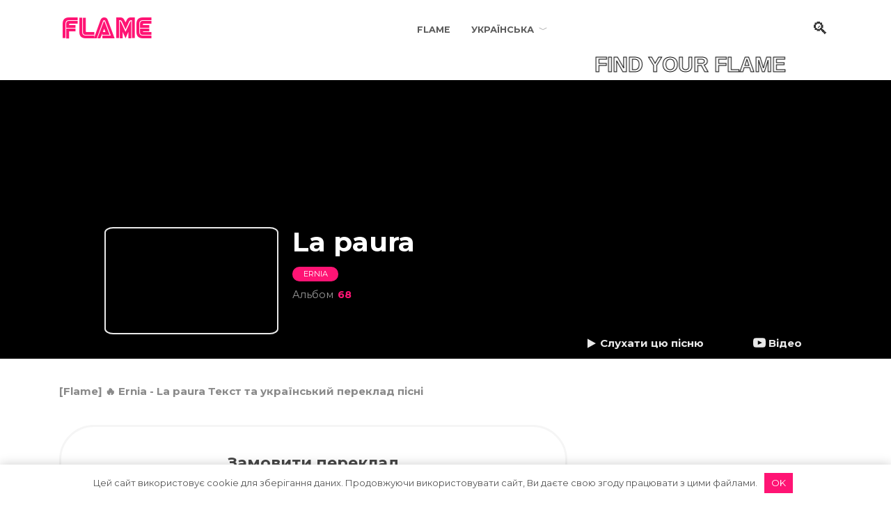

--- FILE ---
content_type: text/html; charset=UTF-8
request_url: https://xflame.info/uk/ernia-la-paura/
body_size: 18881
content:
<!doctype html>
<html lang="uk">
<head>
    <meta charset="UTF-8">
    <meta name="viewport" content="width=device-width, initial-scale=1">

    <meta name='robots' content='index, follow, max-image-preview:large, max-snippet:-1, max-video-preview:-1' />
<link rel="alternate" hreflang="ru" href="//xflame.info/ru/ernia-la-paura/" />
<link rel="alternate" hreflang="en" href="//xflame.info/ernia-la-paura/" />
<link rel="alternate" hreflang="uk" href="//xflame.info/uk/ernia-la-paura/" />

	<title>Ernia - La paura переклад пісні на українську мову | Flame</title>
	<meta name="description" content="Читати переклад пісні - La paura. Текст пісні ✅ Слухати онлайн ✅ Дивитись відео" />
	<link rel="canonical" href="//xflame.info/uk/ernia-la-paura/" />
	<meta property="og:locale" content="uk_UA" />
	<meta property="og:type" content="article" />
	<meta property="og:title" content="Ernia - La paura переклад пісні на українську мову | Flame" />
	<meta property="og:description" content="Читати переклад пісні - La paura. Текст пісні ✅ Слухати онлайн ✅ Дивитись відео" />
	<meta property="og:url" content="https://xflame.info/uk/ernia-la-paura/" />
	<meta property="og:site_name" content="FLAME" />
	<meta property="article:published_time" content="2022-05-05T20:05:56+00:00" />
	<meta property="article:modified_time" content="2022-05-05T20:06:22+00:00" />
	<meta property="og:image" content="https://xflame.info/wp-content/uploads/2020/07/ernia-68.jpg" />
	<meta property="og:image:width" content="300" />
	<meta property="og:image:height" content="300" />
	<meta property="og:image:type" content="image/jpeg" />
	<meta name="author" content="FLAME" />
	<meta name="twitter:card" content="summary_large_image" />
	<meta name="twitter:label1" content="Написано" />
	<meta name="twitter:data1" content="FLAME" />


<link rel='stylesheet' id='wp-block-library-css'  href='//xflame.info/wp-includes/css/dist/block-library/style.min.css'  media='all' />
<style id='wp-block-library-theme-inline-css' type='text/css'>
.wp-block-audio figcaption{color:#555;font-size:13px;text-align:center}.is-dark-theme .wp-block-audio figcaption{color:hsla(0,0%,100%,.65)}.wp-block-code{border:1px solid #ccc;border-radius:4px;font-family:Menlo,Consolas,monaco,monospace;padding:.8em 1em}.wp-block-embed figcaption{color:#555;font-size:13px;text-align:center}.is-dark-theme .wp-block-embed figcaption{color:hsla(0,0%,100%,.65)}.blocks-gallery-caption{color:#555;font-size:13px;text-align:center}.is-dark-theme .blocks-gallery-caption{color:hsla(0,0%,100%,.65)}.wp-block-image figcaption{color:#555;font-size:13px;text-align:center}.is-dark-theme .wp-block-image figcaption{color:hsla(0,0%,100%,.65)}.wp-block-pullquote{border-top:4px solid;border-bottom:4px solid;margin-bottom:1.75em;color:currentColor}.wp-block-pullquote__citation,.wp-block-pullquote cite,.wp-block-pullquote footer{color:currentColor;text-transform:uppercase;font-size:.8125em;font-style:normal}.wp-block-quote{border-left:.25em solid;margin:0 0 1.75em;padding-left:1em}.wp-block-quote cite,.wp-block-quote footer{color:currentColor;font-size:.8125em;position:relative;font-style:normal}.wp-block-quote.has-text-align-right{border-left:none;border-right:.25em solid;padding-left:0;padding-right:1em}.wp-block-quote.has-text-align-center{border:none;padding-left:0}.wp-block-quote.is-large,.wp-block-quote.is-style-large,.wp-block-quote.is-style-plain{border:none}.wp-block-search .wp-block-search__label{font-weight:700}:where(.wp-block-group.has-background){padding:1.25em 2.375em}.wp-block-separator.has-css-opacity{opacity:.4}.wp-block-separator{border:none;border-bottom:2px solid;margin-left:auto;margin-right:auto}.wp-block-separator.has-alpha-channel-opacity{opacity:1}.wp-block-separator:not(.is-style-wide):not(.is-style-dots){width:100px}.wp-block-separator.has-background:not(.is-style-dots){border-bottom:none;height:1px}.wp-block-separator.has-background:not(.is-style-wide):not(.is-style-dots){height:2px}.wp-block-table thead{border-bottom:3px solid}.wp-block-table tfoot{border-top:3px solid}.wp-block-table td,.wp-block-table th{padding:.5em;border:1px solid;word-break:normal}.wp-block-table figcaption{color:#555;font-size:13px;text-align:center}.is-dark-theme .wp-block-table figcaption{color:hsla(0,0%,100%,.65)}.wp-block-video figcaption{color:#555;font-size:13px;text-align:center}.is-dark-theme .wp-block-video figcaption{color:hsla(0,0%,100%,.65)}.wp-block-template-part.has-background{padding:1.25em 2.375em;margin-top:0;margin-bottom:0}
</style>
<style id='global-styles-inline-css' type='text/css'>
body{--wp--preset--color--black: #000000;--wp--preset--color--cyan-bluish-gray: #abb8c3;--wp--preset--color--white: #ffffff;--wp--preset--color--pale-pink: #f78da7;--wp--preset--color--vivid-red: #cf2e2e;--wp--preset--color--luminous-vivid-orange: #ff6900;--wp--preset--color--luminous-vivid-amber: #fcb900;--wp--preset--color--light-green-cyan: #7bdcb5;--wp--preset--color--vivid-green-cyan: #00d084;--wp--preset--color--pale-cyan-blue: #8ed1fc;--wp--preset--color--vivid-cyan-blue: #0693e3;--wp--preset--color--vivid-purple: #9b51e0;--wp--preset--gradient--vivid-cyan-blue-to-vivid-purple: linear-gradient(135deg,rgba(6,147,227,1) 0%,rgb(155,81,224) 100%);--wp--preset--gradient--light-green-cyan-to-vivid-green-cyan: linear-gradient(135deg,rgb(122,220,180) 0%,rgb(0,208,130) 100%);--wp--preset--gradient--luminous-vivid-amber-to-luminous-vivid-orange: linear-gradient(135deg,rgba(252,185,0,1) 0%,rgba(255,105,0,1) 100%);--wp--preset--gradient--luminous-vivid-orange-to-vivid-red: linear-gradient(135deg,rgba(255,105,0,1) 0%,rgb(207,46,46) 100%);--wp--preset--gradient--very-light-gray-to-cyan-bluish-gray: linear-gradient(135deg,rgb(238,238,238) 0%,rgb(169,184,195) 100%);--wp--preset--gradient--cool-to-warm-spectrum: linear-gradient(135deg,rgb(74,234,220) 0%,rgb(151,120,209) 20%,rgb(207,42,186) 40%,rgb(238,44,130) 60%,rgb(251,105,98) 80%,rgb(254,248,76) 100%);--wp--preset--gradient--blush-light-purple: linear-gradient(135deg,rgb(255,206,236) 0%,rgb(152,150,240) 100%);--wp--preset--gradient--blush-bordeaux: linear-gradient(135deg,rgb(254,205,165) 0%,rgb(254,45,45) 50%,rgb(107,0,62) 100%);--wp--preset--gradient--luminous-dusk: linear-gradient(135deg,rgb(255,203,112) 0%,rgb(199,81,192) 50%,rgb(65,88,208) 100%);--wp--preset--gradient--pale-ocean: linear-gradient(135deg,rgb(255,245,203) 0%,rgb(182,227,212) 50%,rgb(51,167,181) 100%);--wp--preset--gradient--electric-grass: linear-gradient(135deg,rgb(202,248,128) 0%,rgb(113,206,126) 100%);--wp--preset--gradient--midnight: linear-gradient(135deg,rgb(2,3,129) 0%,rgb(40,116,252) 100%);--wp--preset--duotone--dark-grayscale: url('#wp-duotone-dark-grayscale');--wp--preset--duotone--grayscale: url('#wp-duotone-grayscale');--wp--preset--duotone--purple-yellow: url('#wp-duotone-purple-yellow');--wp--preset--duotone--blue-red: url('#wp-duotone-blue-red');--wp--preset--duotone--midnight: url('#wp-duotone-midnight');--wp--preset--duotone--magenta-yellow: url('#wp-duotone-magenta-yellow');--wp--preset--duotone--purple-green: url('#wp-duotone-purple-green');--wp--preset--duotone--blue-orange: url('#wp-duotone-blue-orange');--wp--preset--font-size--small: 19.5px;--wp--preset--font-size--medium: 20px;--wp--preset--font-size--large: 36.5px;--wp--preset--font-size--x-large: 42px;--wp--preset--font-size--normal: 22px;--wp--preset--font-size--huge: 49.5px;}.has-black-color{color: var(--wp--preset--color--black) !important;}.has-cyan-bluish-gray-color{color: var(--wp--preset--color--cyan-bluish-gray) !important;}.has-white-color{color: var(--wp--preset--color--white) !important;}.has-pale-pink-color{color: var(--wp--preset--color--pale-pink) !important;}.has-vivid-red-color{color: var(--wp--preset--color--vivid-red) !important;}.has-luminous-vivid-orange-color{color: var(--wp--preset--color--luminous-vivid-orange) !important;}.has-luminous-vivid-amber-color{color: var(--wp--preset--color--luminous-vivid-amber) !important;}.has-light-green-cyan-color{color: var(--wp--preset--color--light-green-cyan) !important;}.has-vivid-green-cyan-color{color: var(--wp--preset--color--vivid-green-cyan) !important;}.has-pale-cyan-blue-color{color: var(--wp--preset--color--pale-cyan-blue) !important;}.has-vivid-cyan-blue-color{color: var(--wp--preset--color--vivid-cyan-blue) !important;}.has-vivid-purple-color{color: var(--wp--preset--color--vivid-purple) !important;}.has-black-background-color{background-color: var(--wp--preset--color--black) !important;}.has-cyan-bluish-gray-background-color{background-color: var(--wp--preset--color--cyan-bluish-gray) !important;}.has-white-background-color{background-color: var(--wp--preset--color--white) !important;}.has-pale-pink-background-color{background-color: var(--wp--preset--color--pale-pink) !important;}.has-vivid-red-background-color{background-color: var(--wp--preset--color--vivid-red) !important;}.has-luminous-vivid-orange-background-color{background-color: var(--wp--preset--color--luminous-vivid-orange) !important;}.has-luminous-vivid-amber-background-color{background-color: var(--wp--preset--color--luminous-vivid-amber) !important;}.has-light-green-cyan-background-color{background-color: var(--wp--preset--color--light-green-cyan) !important;}.has-vivid-green-cyan-background-color{background-color: var(--wp--preset--color--vivid-green-cyan) !important;}.has-pale-cyan-blue-background-color{background-color: var(--wp--preset--color--pale-cyan-blue) !important;}.has-vivid-cyan-blue-background-color{background-color: var(--wp--preset--color--vivid-cyan-blue) !important;}.has-vivid-purple-background-color{background-color: var(--wp--preset--color--vivid-purple) !important;}.has-black-border-color{border-color: var(--wp--preset--color--black) !important;}.has-cyan-bluish-gray-border-color{border-color: var(--wp--preset--color--cyan-bluish-gray) !important;}.has-white-border-color{border-color: var(--wp--preset--color--white) !important;}.has-pale-pink-border-color{border-color: var(--wp--preset--color--pale-pink) !important;}.has-vivid-red-border-color{border-color: var(--wp--preset--color--vivid-red) !important;}.has-luminous-vivid-orange-border-color{border-color: var(--wp--preset--color--luminous-vivid-orange) !important;}.has-luminous-vivid-amber-border-color{border-color: var(--wp--preset--color--luminous-vivid-amber) !important;}.has-light-green-cyan-border-color{border-color: var(--wp--preset--color--light-green-cyan) !important;}.has-vivid-green-cyan-border-color{border-color: var(--wp--preset--color--vivid-green-cyan) !important;}.has-pale-cyan-blue-border-color{border-color: var(--wp--preset--color--pale-cyan-blue) !important;}.has-vivid-cyan-blue-border-color{border-color: var(--wp--preset--color--vivid-cyan-blue) !important;}.has-vivid-purple-border-color{border-color: var(--wp--preset--color--vivid-purple) !important;}.has-vivid-cyan-blue-to-vivid-purple-gradient-background{background: var(--wp--preset--gradient--vivid-cyan-blue-to-vivid-purple) !important;}.has-light-green-cyan-to-vivid-green-cyan-gradient-background{background: var(--wp--preset--gradient--light-green-cyan-to-vivid-green-cyan) !important;}.has-luminous-vivid-amber-to-luminous-vivid-orange-gradient-background{background: var(--wp--preset--gradient--luminous-vivid-amber-to-luminous-vivid-orange) !important;}.has-luminous-vivid-orange-to-vivid-red-gradient-background{background: var(--wp--preset--gradient--luminous-vivid-orange-to-vivid-red) !important;}.has-very-light-gray-to-cyan-bluish-gray-gradient-background{background: var(--wp--preset--gradient--very-light-gray-to-cyan-bluish-gray) !important;}.has-cool-to-warm-spectrum-gradient-background{background: var(--wp--preset--gradient--cool-to-warm-spectrum) !important;}.has-blush-light-purple-gradient-background{background: var(--wp--preset--gradient--blush-light-purple) !important;}.has-blush-bordeaux-gradient-background{background: var(--wp--preset--gradient--blush-bordeaux) !important;}.has-luminous-dusk-gradient-background{background: var(--wp--preset--gradient--luminous-dusk) !important;}.has-pale-ocean-gradient-background{background: var(--wp--preset--gradient--pale-ocean) !important;}.has-electric-grass-gradient-background{background: var(--wp--preset--gradient--electric-grass) !important;}.has-midnight-gradient-background{background: var(--wp--preset--gradient--midnight) !important;}.has-small-font-size{font-size: var(--wp--preset--font-size--small) !important;}.has-medium-font-size{font-size: var(--wp--preset--font-size--medium) !important;}.has-large-font-size{font-size: var(--wp--preset--font-size--large) !important;}.has-x-large-font-size{font-size: var(--wp--preset--font-size--x-large) !important;}
</style>
<link rel='stylesheet' id='adsplacer_pro_css-css'  href='//xflame.info/wp-content/plugins/adsplacer_pro/assets/css/adsplacer.adblock.css'  media='all' />
<link rel='stylesheet' id='wp-ulike-css'  href='//xflame.info/wp-content/plugins/wp-ulike/assets/css/wp-ulike.min.css'  media='all' />
<link rel='stylesheet' id='wpml-menu-item-0-css'  href='//xflame.info/wp-content/plugins/sitepress-multilingual-cms/templates/language-switchers/menu-item/style.min.css'  media='all' />
<link rel='stylesheet' id='wordpress-popular-posts-css-css'  href='//xflame.info/wp-content/plugins/wordpress-popular-posts/assets/css/wpp.css'  media='all' />
<link rel='stylesheet' id='wp-ulike-pro-css'  href='//xflame.info/wp-content/plugins/wp-ulike-pro/public/assets/css/wp-ulike-pro.min.css'  media='all' />
<link rel='stylesheet' id='google-fonts-css'  href='//fonts.googleapis.com/css?family=Montserrat%3A400%2C400i%2C700%7CRobot&#038;subset=cyrillic&#038;display=swap'  media='all' />
<link rel='stylesheet' id='reboot-style-css'  href='//xflame.info/wp-content/themes/reboot/assets/css/style.min.css'  media='all' />
<script type="text/javascript">
            window._nslDOMReady = function (callback) {
                if ( document.readyState === "complete" || document.readyState === "interactive" ) {
                    callback();
                } else {
                    document.addEventListener( "DOMContentLoaded", callback );
                }
            };
            </script><script  src='//xflame.info/wp-includes/js/jquery/jquery.min.js' id='jquery-core-js'></script>
<script  src='//xflame.info/wp-includes/js/jquery/jquery-migrate.min.js' id='jquery-migrate-js'></script>
<script  src='//xflame.info/wp-content/plugins/adsplacer_pro/assets/js/jquery.iframetracker.js' id='adsplacer_pro_iframetracker_js-js'></script>
<script  src='//xflame.info/wp-content/plugins/adsplacer_pro/assets/js/jquery.adsplacer.frontend.js' id='adsplacer_pro_frontend_js-js'></script>
<script  src='//xflame.info/wp-content/plugins/adsplacer_pro/assets/js/jquery.adsplacer.ab-testing.js' id='adsplacer_pro_ab_testing_js-js'></script>
<script  src='//xflame.info/wp-content/plugins/sitepress-multilingual-cms/res/js/jquery.cookie.js' id='jquery.cookie-js'></script>
<script type='text/javascript' id='wpml-cookie-js-extra'>
/* <![CDATA[ */
var wpml_cookies = {"wp-wpml_current_language":{"value":"uk","expires":1,"path":"\/"}};
var wpml_cookies = {"wp-wpml_current_language":{"value":"uk","expires":1,"path":"\/"}};
/* ]]> */
</script>
<script  src='//xflame.info/wp-content/plugins/sitepress-multilingual-cms/res/js/cookies/language-cookie.js' id='wpml-cookie-js'></script>
<script type='application/json' id='wpp-json'>
{"sampling_active":0,"sampling_rate":100,"ajax_url":"https:\/\/xflame.info\/uk\/wp-json\/wordpress-popular-posts\/v1\/popular-posts","api_url":"https:\/\/xflame.info\/uk\/wp-json\/wordpress-popular-posts","ID":241654,"token":"1629366437","lang":0,"debug":0}
</script>
<script  src='//xflame.info/wp-content/plugins/wordpress-popular-posts/assets/js/wpp.min.js' id='wpp-js-js'></script>
<link rel="https://api.w.org/" href="//xflame.info/uk/wp-json/" /><link rel="alternate" type="application/json" href="//xflame.info/uk/wp-json/wp/v2/posts/241654" /><link rel="alternate" type="application/json+oembed" href="//xflame.info/uk/wp-json/oembed/1.0/embed?url=https%3A%2F%2Fxflame.info%2Fuk%2Fernia-la-paura%2F" />
<link rel="alternate" type="text/xml+oembed" href="//xflame.info/uk/wp-json/oembed/1.0/embed?url=https%3A%2F%2Fxflame.info%2Fuk%2Fernia-la-paura%2F&#038;format=xml" />
		<script type="text/javascript">
				(function(c,l,a,r,i,t,y){
					c[a]=c[a]||function(){(c[a].q=c[a].q||[]).push(arguments)};t=l.createElement(r);t.async=1;
					t.src="https://www.clarity.ms/tag/"+i+"?ref=wordpress";y=l.getElementsByTagName(r)[0];y.parentNode.insertBefore(t,y);
				})(window, document, "clarity", "script", "llow9i1k2f");
		</script>
		<meta name="generator" content="WPML ver:4.4.10 stt:1,45,54;" />
<script>if(void 0===AdsplacerProReadCookie)function AdsplacerProReadCookie(e){for(var r=e+'=',n=document.cookie.split(';'),o=0;o<n.length;o++){for(var t=n[o];' '==t.charAt(0);)t=t.substring(1,t.length);if(0==t.indexOf(r))return t.substring(r.length,t.length)}return null}</script><script>if(void 0===AdsplacerProSetCookie)function AdsplacerProSetCookie(e,t){var o=new Date,i="expires=";o.setTime(o.setDate(o.getDate()+30)),i+=o.toGMTString(),document.cookie=e+"="+t+"; "+i+"; path=/"}</script><script>try{var adsplacerProFirstTime = JSON.parse(AdsplacerProReadCookie("adsplacerProDontShowAdsIds"));}catch(e){} adsplacerProFirstTime = typeof adsplacerProFirstTime !== "undefined" ? adsplacerProFirstTime : []</script><script>var adsplacer_show_ads_ajax_timeout = 0;</script><style>.pseudo-clearfy-link { color: #008acf; cursor: pointer;}.pseudo-clearfy-link:hover { text-decoration: none;}</style>            <style id="wpp-loading-animation-styles">@-webkit-keyframes bgslide{from{background-position-x:0}to{background-position-x:-200%}}@keyframes bgslide{from{background-position-x:0}to{background-position-x:-200%}}.wpp-widget-placeholder,.wpp-widget-block-placeholder{margin:0 auto;width:60px;height:3px;background:#dd3737;background:linear-gradient(90deg,#dd3737 0%,#571313 10%,#dd3737 100%);background-size:200% auto;border-radius:3px;-webkit-animation:bgslide 1s infinite linear;animation:bgslide 1s infinite linear}</style>
            
    <style>.scrolltop:before{color:#ff1474}body{color:#333333}.entry-image--big .entry-image__body .post-card__category a, .home-text ul:not([class])>li:before, .page-content ul:not([class])>li:before, .taxonomy-description ul:not([class])>li:before, .widget-area .widget_categories ul.menu li a:before, .widget-area .widget_categories ul.menu li span:before, .widget-area .widget_categories>ul li a:before, .widget-area .widget_categories>ul li span:before, .widget-area .widget_nav_menu ul.menu li a:before, .widget-area .widget_nav_menu ul.menu li span:before, .widget-area .widget_nav_menu>ul li a:before, .widget-area .widget_nav_menu>ul li span:before, .page-links .page-numbers:not(.dots):not(.current):before, .page-links .post-page-numbers:not(.dots):not(.current):before, .pagination .nav-links .page-numbers:not(.dots):not(.current):before, .pagination .nav-links .post-page-numbers:not(.dots):not(.current):before, .entry-image--full .entry-image__body .post-card__category a, .entry-image--fullscreen .entry-image__body .post-card__category a, .entry-image--wide .entry-image__body .post-card__category a{background-color:#ff1474}.comment-respond input:focus, select:focus, .post-card--grid.post-card--thumbnail-no, .post-card--standard:after, .post-card--related.post-card--thumbnail-no:hover, .spoiler-box, .btn-primary, .btn-primary:hover, .btn-primary:not(:disabled):not(.disabled).active, .btn-primary:not(:disabled):not(.disabled):active, .show>.btn-primary.dropdown-toggle, .inp:focus, .entry-tag:focus, .entry-tag:hover, .search-screen .search-form .search-field:focus, .entry-content ul:not([class])>li:before, .text-content ul:not([class])>li:before, .entry-content blockquote{border-color: #ff1474!important}.post-card--grid a:hover, .post-card--small .post-card__category, .post-card__author:before, .post-card__comments:before, .post-card__date:before, .post-card__like:before, .post-card__views:before, .entry-author:before, .entry-date:before, .entry-time:before, .entry-views:before, .entry-content ol:not([class])>li:before, .text-content ol:not([class])>li:before, .entry-content blockquote:before, .spoiler-box__title:after, .search-icon:hover:before, .search-form .search-submit:hover:before, .star-rating-item.hover,
        .comment-list .bypostauthor>.comment-body .comment-author:after,
        .breadcrumb a, .breadcrumb span,
        .search-screen .search-form .search-submit:before, 
        .star-rating--score-1:not(.hover) .star-rating-item:nth-child(1),
        .star-rating--score-2:not(.hover) .star-rating-item:nth-child(1), .star-rating--score-2:not(.hover) .star-rating-item:nth-child(2),
        .star-rating--score-3:not(.hover) .star-rating-item:nth-child(1), .star-rating--score-3:not(.hover) .star-rating-item:nth-child(2), .star-rating--score-3:not(.hover) .star-rating-item:nth-child(3),
        .star-rating--score-4:not(.hover) .star-rating-item:nth-child(1), .star-rating--score-4:not(.hover) .star-rating-item:nth-child(2), .star-rating--score-4:not(.hover) .star-rating-item:nth-child(3), .star-rating--score-4:not(.hover) .star-rating-item:nth-child(4),
        .star-rating--score-5:not(.hover) .star-rating-item:nth-child(1), .star-rating--score-5:not(.hover) .star-rating-item:nth-child(2), .star-rating--score-5:not(.hover) .star-rating-item:nth-child(3), .star-rating--score-5:not(.hover) .star-rating-item:nth-child(4), .star-rating--score-5:not(.hover) .star-rating-item:nth-child(5){color:#ff1474}.entry-content a, .entry-content a:visited, .spanlink, .comment-reply-link, .pseudo-link, .widget_calendar a, .widget_recent_comments a, .child-categories ul li a{color:#333333}.child-categories ul li a{border-color:#333333}a:hover, a:focus, a:active, .spanlink:hover, .top-menu ul li>span:hover, .main-navigation ul li a:hover, .main-navigation ul li span:hover, .footer-navigation ul li a:hover, .footer-navigation ul li span:hover, .comment-reply-link:hover, .pseudo-link:hover, .child-categories ul li a:hover{color:#ff1474}.top-menu>ul>li>a:before, .top-menu>ul>li>span:before{background:#ff1474}.child-categories ul li a:hover, .post-box--no-thumb a:hover{border-color:#ff1474}.post-box--card:hover{box-shadow: inset 0 0 0 1px #ff1474}.post-box--card:hover{-webkit-box-shadow: inset 0 0 0 1px #ff1474}.site-header, .site-header a, .site-header .pseudo-link{color:#333333}.humburger span, .top-menu>ul>li>a:before, .top-menu>ul>li>span:before{background:#333333}.site-title, .site-title a{color:#ff1474}.site-description{color:#333333}.main-navigation, .footer-navigation, .footer-navigation .removed-link, .main-navigation .removed-link, .main-navigation ul li>a, .footer-navigation ul li>a{color:#333333}.site-title, .site-title a{font-family:"Robot" ,"Helvetica Neue", Helvetica, Arial, sans-serif;font-size:35px;}@media (max-width: 991px){.widget-area{display: block}}</style>
<style type="text/css">.ulp-form{max-width:480px!important;}</style><link rel="icon" href="//xflame.info/wp-content/uploads/2024/01/cropped-flame-32x32.png" sizes="32x32" />
<link rel="icon" href="//xflame.info/wp-content/uploads/2024/01/cropped-flame-192x192.png" sizes="192x192" />
<link rel="apple-touch-icon" href="//xflame.info/wp-content/uploads/2024/01/cropped-flame-180x180.png" />
<meta name="msapplication-TileImage" content="https://xflame.info/wp-content/uploads/2024/01/cropped-flame-270x270.png" />
<style type="text/css">div.nsl-container[data-align="left"] {
    text-align: left;
}

div.nsl-container[data-align="center"] {
    text-align: center;
}

div.nsl-container[data-align="right"] {
    text-align: right;
}


div.nsl-container .nsl-container-buttons a {
    text-decoration: none !important;
    box-shadow: none !important;
    border: 0;
}

div.nsl-container .nsl-container-buttons {
    display: flex;
    padding: 5px 0;
}

div.nsl-container.nsl-container-block .nsl-container-buttons {
    grid-template-columns: minmax(145px, auto);
}

div.nsl-container-block-fullwidth .nsl-container-buttons {
    flex-flow: column;
    align-items: center;
}

div.nsl-container-block-fullwidth .nsl-container-buttons a,
div.nsl-container-block .nsl-container-buttons a {
    flex: 1 1 auto;
    display: block;
    margin: 5px 0;
    width: 100%;
}

div.nsl-container-inline {
    margin: -5px;
    text-align: left;
}

div.nsl-container-inline .nsl-container-buttons {
    justify-content: center;
    flex-wrap: wrap;
}

div.nsl-container-inline .nsl-container-buttons a {
    margin: 5px;
    display: inline-block;
}

div.nsl-container-grid .nsl-container-buttons {
    flex-flow: row;
    align-items: center;
    flex-wrap: wrap;
}

div.nsl-container-grid .nsl-container-buttons a {
    flex: 1 1 auto;
    display: block;
    margin: 5px;
    max-width: 280px;
    width: 100%;
}

@media only screen and (min-width: 650px) {
    div.nsl-container-grid .nsl-container-buttons a {
        width: auto;
    }
}

div.nsl-container .nsl-button {
    cursor: pointer;
    vertical-align: top;
    border-radius: 4px;
}

div.nsl-container .nsl-button-default {
    color: #fff;
    display: flex;
}

div.nsl-container .nsl-button-icon {
    display: inline-block;
}

div.nsl-container .nsl-button-svg-container {
    flex: 0 0 auto;
    padding: 8px;
    display: flex;
    align-items: center;
}

div.nsl-container svg {
    height: 24px;
    width: 24px;
    vertical-align: top;
}

div.nsl-container .nsl-button-default div.nsl-button-label-container {
    margin: 0 24px 0 12px;
    padding: 10px 0;
    font-family: Helvetica, Arial, sans-serif;
    font-size: 16px;
    line-height: 20px;
    letter-spacing: .25px;
    overflow: hidden;
    text-align: center;
    text-overflow: clip;
    white-space: nowrap;
    flex: 1 1 auto;
    -webkit-font-smoothing: antialiased;
    -moz-osx-font-smoothing: grayscale;
    text-transform: none;
    display: inline-block;
}

div.nsl-container .nsl-button-google[data-skin="dark"] .nsl-button-svg-container {
    margin: 1px;
    padding: 7px;
    border-radius: 3px;
    background: #fff;
}

div.nsl-container .nsl-button-google[data-skin="light"] {
    border-radius: 1px;
    box-shadow: 0 1px 5px 0 rgba(0, 0, 0, .25);
    color: RGBA(0, 0, 0, 0.54);
}

div.nsl-container .nsl-button-apple .nsl-button-svg-container {
    padding: 0 6px;
}

div.nsl-container .nsl-button-apple .nsl-button-svg-container svg {
    height: 40px;
    width: auto;
}

div.nsl-container .nsl-button-apple[data-skin="light"] {
    color: #000;
    box-shadow: 0 0 0 1px #000;
}

div.nsl-container .nsl-button-facebook[data-skin="white"] {
    color: #000;
    box-shadow: inset 0 0 0 1px #000;
}

div.nsl-container .nsl-button-facebook[data-skin="light"] {
    color: #1877F2;
    box-shadow: inset 0 0 0 1px #1877F2;
}

div.nsl-container .nsl-button-apple div.nsl-button-label-container {
    font-size: 17px;
    font-family: -apple-system, BlinkMacSystemFont, "Segoe UI", Roboto, Helvetica, Arial, sans-serif, "Apple Color Emoji", "Segoe UI Emoji", "Segoe UI Symbol";
}

div.nsl-container .nsl-button-slack div.nsl-button-label-container {
    font-size: 17px;
    font-family: -apple-system, BlinkMacSystemFont, "Segoe UI", Roboto, Helvetica, Arial, sans-serif, "Apple Color Emoji", "Segoe UI Emoji", "Segoe UI Symbol";
}

div.nsl-container .nsl-button-slack[data-skin="light"] {
    color: #000000;
    box-shadow: inset 0 0 0 1px #DDDDDD;
}

.nsl-clear {
    clear: both;
}

.nsl-container {
    clear: both;
}

/*Button align start*/

div.nsl-container-inline[data-align="left"] .nsl-container-buttons {
    justify-content: flex-start;
}

div.nsl-container-inline[data-align="center"] .nsl-container-buttons {
    justify-content: center;
}

div.nsl-container-inline[data-align="right"] .nsl-container-buttons {
    justify-content: flex-end;
}


div.nsl-container-grid[data-align="left"] .nsl-container-buttons {
    justify-content: flex-start;
}

div.nsl-container-grid[data-align="center"] .nsl-container-buttons {
    justify-content: center;
}

div.nsl-container-grid[data-align="right"] .nsl-container-buttons {
    justify-content: flex-end;
}

div.nsl-container-grid[data-align="space-around"] .nsl-container-buttons {
    justify-content: space-around;
}

div.nsl-container-grid[data-align="space-between"] .nsl-container-buttons {
    justify-content: space-between;
}

/* Button align end*/

/* Redirect */

#nsl-redirect-overlay {
    display: flex;
    flex-direction: column;
    justify-content: center;
    align-items: center;
    position: fixed;
    z-index: 1000000;
    left: 0;
    top: 0;
    width: 100%;
    height: 100%;
    backdrop-filter: blur(1px);
    background-color: RGBA(0, 0, 0, .32);;
}

#nsl-redirect-overlay-container {
    display: flex;
    flex-direction: column;
    justify-content: center;
    align-items: center;
    background-color: white;
    padding: 30px;
    border-radius: 10px;
}

#nsl-redirect-overlay-spinner {
    content: '';
    display: block;
    margin: 20px;
    border: 9px solid RGBA(0, 0, 0, .6);
    border-top: 9px solid #fff;
    border-radius: 50%;
    box-shadow: inset 0 0 0 1px RGBA(0, 0, 0, .6), 0 0 0 1px RGBA(0, 0, 0, .6);
    width: 40px;
    height: 40px;
    animation: nsl-loader-spin 2s linear infinite;
}

@keyframes nsl-loader-spin {
    0% {
        transform: rotate(0deg)
    }
    to {
        transform: rotate(360deg)
    }
}

#nsl-redirect-overlay-title {
    font-family: -apple-system, BlinkMacSystemFont, "Segoe UI", Roboto, Oxygen-Sans, Ubuntu, Cantarell, "Helvetica Neue", sans-serif;
    font-size: 18px;
    font-weight: bold;
    color: #3C434A;
}

#nsl-redirect-overlay-text {
    font-family: -apple-system, BlinkMacSystemFont, "Segoe UI", Roboto, Oxygen-Sans, Ubuntu, Cantarell, "Helvetica Neue", sans-serif;
    text-align: center;
    font-size: 14px;
    color: #3C434A;
}

/* Redirect END*/</style>		<style type="text/css" id="wp-custom-css">
			.comment-respond input:focus {
    border-color: #99ff99!important;
}		</style>
		<style>.clearfy-cookie { position:fixed; left:0; right:0; bottom:0; padding:12px; color:#555555; background:#ffffff; -webkit-box-shadow:0 0 15px rgba(0,0,0,.2); -moz-box-shadow:0 0 15px rgba(0,0,0,.2); box-shadow:0 0 15px rgba(0,0,0,.2); z-index:9999; font-size: 13px; transition: .3s; }.clearfy-cookie--left { left: 20px; bottom: 20px; right: auto; max-width: 400px; margin-right: 20px; }.clearfy-cookie--right { left: auto; bottom: 20px; right: 20px; max-width: 400px; margin-left: 20px; }.clearfy-cookie.clearfy-cookie-hide { transform: translateY(150%) translateZ(0); opacity: 0; }.clearfy-cookie-container { max-width:1170px; margin:0 auto; text-align:center; }.clearfy-cookie-accept { background:#ff1474; color:#fff; border:0; padding:.4em .8em; margin: 0 .5em; font-size: 13px; cursor: pointer; }.clearfy-cookie-accept:hover,.clearfy-cookie-accept:focus { opacity: .9; }</style><noscript><style id="rocket-lazyload-nojs-css">.rll-youtube-player, [data-lazy-src]{display:none !important;}</style></noscript>

<script src='//xflame.info/wp-content/themes/reboot/assets/js/xflame.js?ver=1768936754'></script>
     <!-- Global site tag (gtag.js) - Google Analytics -->
<script async src="//www.googletagmanager.com/gtag/js?id=G-M26XPSV3MV"></script>
<script>
  window.dataLayer = window.dataLayer || [];
  function gtag(){dataLayer.push(arguments);}
  gtag('js', new Date());

  gtag('config', 'G-M26XPSV3MV');
</script>
<!-- Meta Pixel Code -->
<script>
!function(f,b,e,v,n,t,s)
{if(f.fbq)return;n=f.fbq=function(){n.callMethod?
n.callMethod.apply(n,arguments):n.queue.push(arguments)};
if(!f._fbq)f._fbq=n;n.push=n;n.loaded=!0;n.version='2.0';
n.queue=[];t=b.createElement(e);t.async=!0;
t.src=v;s=b.getElementsByTagName(e)[0];
s.parentNode.insertBefore(t,s)}(window, document,'script',
'https://connect.facebook.net/en_US/fbevents.js');
fbq('init', '475430972138480');
fbq('track', 'PageView');
</script>
<noscript><img height="1" width="1" style="display:none"
src="//www.facebook.com/tr?id=475430972138480&ev=PageView&noscript=1"
/></noscript>
<!-- End Meta Pixel Code -->
</head>

<body class="post-template-default single single-post postid-241654 single-format-standard wp-embed-responsive sidebar-right">

<svg xmlns="http://www.w3.org/2000/svg" viewBox="0 0 0 0" width="0" height="0" focusable="false" role="none" style="visibility: hidden; position: absolute; left: -9999px; overflow: hidden;" ><defs><filter id="wp-duotone-dark-grayscale"><feColorMatrix color-interpolation-filters="sRGB" type="matrix" values=" .299 .587 .114 0 0 .299 .587 .114 0 0 .299 .587 .114 0 0 .299 .587 .114 0 0 " /><feComponentTransfer color-interpolation-filters="sRGB" ><feFuncR type="table" tableValues="0 0.49803921568627" /><feFuncG type="table" tableValues="0 0.49803921568627" /><feFuncB type="table" tableValues="0 0.49803921568627" /><feFuncA type="table" tableValues="1 1" /></feComponentTransfer><feComposite in2="SourceGraphic" operator="in" /></filter></defs></svg><svg xmlns="http://www.w3.org/2000/svg" viewBox="0 0 0 0" width="0" height="0" focusable="false" role="none" style="visibility: hidden; position: absolute; left: -9999px; overflow: hidden;" ><defs><filter id="wp-duotone-grayscale"><feColorMatrix color-interpolation-filters="sRGB" type="matrix" values=" .299 .587 .114 0 0 .299 .587 .114 0 0 .299 .587 .114 0 0 .299 .587 .114 0 0 " /><feComponentTransfer color-interpolation-filters="sRGB" ><feFuncR type="table" tableValues="0 1" /><feFuncG type="table" tableValues="0 1" /><feFuncB type="table" tableValues="0 1" /><feFuncA type="table" tableValues="1 1" /></feComponentTransfer><feComposite in2="SourceGraphic" operator="in" /></filter></defs></svg><svg xmlns="http://www.w3.org/2000/svg" viewBox="0 0 0 0" width="0" height="0" focusable="false" role="none" style="visibility: hidden; position: absolute; left: -9999px; overflow: hidden;" ><defs><filter id="wp-duotone-purple-yellow"><feColorMatrix color-interpolation-filters="sRGB" type="matrix" values=" .299 .587 .114 0 0 .299 .587 .114 0 0 .299 .587 .114 0 0 .299 .587 .114 0 0 " /><feComponentTransfer color-interpolation-filters="sRGB" ><feFuncR type="table" tableValues="0.54901960784314 0.98823529411765" /><feFuncG type="table" tableValues="0 1" /><feFuncB type="table" tableValues="0.71764705882353 0.25490196078431" /><feFuncA type="table" tableValues="1 1" /></feComponentTransfer><feComposite in2="SourceGraphic" operator="in" /></filter></defs></svg><svg xmlns="http://www.w3.org/2000/svg" viewBox="0 0 0 0" width="0" height="0" focusable="false" role="none" style="visibility: hidden; position: absolute; left: -9999px; overflow: hidden;" ><defs><filter id="wp-duotone-blue-red"><feColorMatrix color-interpolation-filters="sRGB" type="matrix" values=" .299 .587 .114 0 0 .299 .587 .114 0 0 .299 .587 .114 0 0 .299 .587 .114 0 0 " /><feComponentTransfer color-interpolation-filters="sRGB" ><feFuncR type="table" tableValues="0 1" /><feFuncG type="table" tableValues="0 0.27843137254902" /><feFuncB type="table" tableValues="0.5921568627451 0.27843137254902" /><feFuncA type="table" tableValues="1 1" /></feComponentTransfer><feComposite in2="SourceGraphic" operator="in" /></filter></defs></svg><svg xmlns="http://www.w3.org/2000/svg" viewBox="0 0 0 0" width="0" height="0" focusable="false" role="none" style="visibility: hidden; position: absolute; left: -9999px; overflow: hidden;" ><defs><filter id="wp-duotone-midnight"><feColorMatrix color-interpolation-filters="sRGB" type="matrix" values=" .299 .587 .114 0 0 .299 .587 .114 0 0 .299 .587 .114 0 0 .299 .587 .114 0 0 " /><feComponentTransfer color-interpolation-filters="sRGB" ><feFuncR type="table" tableValues="0 0" /><feFuncG type="table" tableValues="0 0.64705882352941" /><feFuncB type="table" tableValues="0 1" /><feFuncA type="table" tableValues="1 1" /></feComponentTransfer><feComposite in2="SourceGraphic" operator="in" /></filter></defs></svg><svg xmlns="http://www.w3.org/2000/svg" viewBox="0 0 0 0" width="0" height="0" focusable="false" role="none" style="visibility: hidden; position: absolute; left: -9999px; overflow: hidden;" ><defs><filter id="wp-duotone-magenta-yellow"><feColorMatrix color-interpolation-filters="sRGB" type="matrix" values=" .299 .587 .114 0 0 .299 .587 .114 0 0 .299 .587 .114 0 0 .299 .587 .114 0 0 " /><feComponentTransfer color-interpolation-filters="sRGB" ><feFuncR type="table" tableValues="0.78039215686275 1" /><feFuncG type="table" tableValues="0 0.94901960784314" /><feFuncB type="table" tableValues="0.35294117647059 0.47058823529412" /><feFuncA type="table" tableValues="1 1" /></feComponentTransfer><feComposite in2="SourceGraphic" operator="in" /></filter></defs></svg><svg xmlns="http://www.w3.org/2000/svg" viewBox="0 0 0 0" width="0" height="0" focusable="false" role="none" style="visibility: hidden; position: absolute; left: -9999px; overflow: hidden;" ><defs><filter id="wp-duotone-purple-green"><feColorMatrix color-interpolation-filters="sRGB" type="matrix" values=" .299 .587 .114 0 0 .299 .587 .114 0 0 .299 .587 .114 0 0 .299 .587 .114 0 0 " /><feComponentTransfer color-interpolation-filters="sRGB" ><feFuncR type="table" tableValues="0.65098039215686 0.40392156862745" /><feFuncG type="table" tableValues="0 1" /><feFuncB type="table" tableValues="0.44705882352941 0.4" /><feFuncA type="table" tableValues="1 1" /></feComponentTransfer><feComposite in2="SourceGraphic" operator="in" /></filter></defs></svg><svg xmlns="http://www.w3.org/2000/svg" viewBox="0 0 0 0" width="0" height="0" focusable="false" role="none" style="visibility: hidden; position: absolute; left: -9999px; overflow: hidden;" ><defs><filter id="wp-duotone-blue-orange"><feColorMatrix color-interpolation-filters="sRGB" type="matrix" values=" .299 .587 .114 0 0 .299 .587 .114 0 0 .299 .587 .114 0 0 .299 .587 .114 0 0 " /><feComponentTransfer color-interpolation-filters="sRGB" ><feFuncR type="table" tableValues="0.098039215686275 1" /><feFuncG type="table" tableValues="0 0.66274509803922" /><feFuncB type="table" tableValues="0.84705882352941 0.41960784313725" /><feFuncA type="table" tableValues="1 1" /></feComponentTransfer><feComposite in2="SourceGraphic" operator="in" /></filter></defs></svg>

<div id="page" class="site">

    

<header id="masthead" class="site-header full">
    <div class="site-header-inner fixed">

        <div class="humburger js-humburger"><span></span><span></span><span></span></div>

        <div class="site-branding">
    <div class="site-branding__body"><div class="site-title"><a href="https://xflame.info/uk/">FLAME</a></div></div></div><!-- .site-branding --><div class="top-menu"><ul id="top-menu" class="menu"><li id="menu-item-195447" class="menu-item menu-item-type-custom menu-item-object-custom menu-item-195447"><a href="https://xflame.info/uk/">Flame</a></li>
<li id="menu-item-wpml-ls-33638-uk" class="menu-item wpml-ls-slot-33638 wpml-ls-item wpml-ls-item-uk wpml-ls-current-language wpml-ls-menu-item wpml-ls-last-item menu-item-type-wpml_ls_menu_item menu-item-object-wpml_ls_menu_item menu-item-has-children menu-item-wpml-ls-33638-uk"><a title="Українська" href="https://xflame.info/uk/ernia-la-paura/"><span class="wpml-ls-native" lang="uk">Українська</span></a>
<ul class="sub-menu">
	<li id="menu-item-wpml-ls-33638-ru" class="menu-item wpml-ls-slot-33638 wpml-ls-item wpml-ls-item-ru wpml-ls-menu-item wpml-ls-first-item menu-item-type-wpml_ls_menu_item menu-item-object-wpml_ls_menu_item menu-item-wpml-ls-33638-ru"><a title="Русский" href="https://xflame.info/ru/ernia-la-paura/"><span class="wpml-ls-native" lang="ru">Русский</span></a></li>
	<li id="menu-item-wpml-ls-33638-en" class="menu-item wpml-ls-slot-33638 wpml-ls-item wpml-ls-item-en wpml-ls-menu-item menu-item-type-wpml_ls_menu_item menu-item-object-wpml_ls_menu_item menu-item-wpml-ls-33638-en"><a title="English" href="https://xflame.info/ernia-la-paura/"><span class="wpml-ls-native" lang="en">English</span></a></li>
</ul>
</li>
</ul></div>                <div class="header-search">
                    <span class="search-icon js-search-icon"></span>
                </div>
            
    </div>
	<div class="marquee active-line-flame">
<span>FIND YOUR FLAME                                      ЗНАЙДИ СВОЮ ПРИСТРАСТЬ</span>    </div>

</header><!-- #masthead -->


    
    <nav id="site-navigation" class="main-navigation full" style="display: none;">
        <div class="main-navigation-inner full">
            <ul id="header_menu"></ul>
        </div>
    </nav>
    <div class="container header-separator"></div>


    <div class="mobile-menu-placeholder js-mobile-menu-placeholder"></div>
    <div class="search-screen-overlay js-search-screen-overlay"></div>
    <div class="search-screen js-search-screen">
        
<form role="search" method="get" class="search-form" action="//xflame.info/uk/">
    <label>
        <span class="screen-reader-text">Search for:</span>
        <input type="search" class="search-field" placeholder="Search…" value="" name="s">
    </label>
    <button type="submit" class="search-submit"></button>
</form>    </div>

    
    
    <div id="content" class="site-content ">

        
        <div class="site-content-inner" itemscope itemtype="http://schema.org/MusicGroup">
    
        
                            <div data-bg="https://xflame.info/wp-content/uploads/2020/07/ernia-68.jpg" class="entry-image entry-image--full rocket-lazyload" style="">

                    <div class="entry-image__body">

<div class="albuminsingle">

		<img src="data:image/svg+xml,%3Csvg%20xmlns='http://www.w3.org/2000/svg'%20viewBox='0%200%200%200'%3E%3C/svg%3E" class="img-album-single-inside" data-lazy-src="//xflame.info/wp-content/uploads/2020/07/ernia-68.jpg" /><noscript><img src="//xflame.info/wp-content/uploads/2020/07/ernia-68.jpg" class="img-album-single-inside" /></noscript>
		</div>

                                                    							<div class="ntrack">
                            <h1 class="entry-title">La paura</h1>
															</div>
                                                    
                                                    <div class="post-card__category" itemprop="name"><a href="https://xflame.info/uk/artist/e-uk/ernia/">Ernia</a></div>
                        <div class="entry-album-block"><span class="entry-meta-alb">Альбом </span><span class="entry-album"><a href="https://xflame.info/uk/album/ernia-68/" class="entry-meta__tag">68</a></span></div> 						<span class="mediaplay">
<a id="play-music" href="#music-audio">
							<span class="playbutton">
<svg xmlns="http://www.w3.org/2000/svg" viewBox="0 0 24 24" class="svgplay"><path d="M3 22v-20l18 10-18 10z"/></svg>								</span>
	<span class="playapplemusic">Слухати цю пісню</span>
</a>

							 </span>

			<span class="mediawatch">
<a id="play-video" href="#music-video">
							<span class="playbutton">
<svg xmlns="http://www.w3.org/2000/svg" viewBox="0 0 24 24" class="svgwatch"><path d="M19.615 3.184c-3.604-.246-11.631-.245-15.23 0-3.897.266-4.356 2.62-4.385 8.816.029 6.185.484 8.549 4.385 8.816 3.6.245 11.626.246 15.23 0 3.897-.266 4.356-2.62 4.385-8.816-.029-6.185-.484-8.549-4.385-8.816zm-10.615 12.816v-8l8 3.993-8 4.007z"></path></svg>								</span>
	<span class="playapplemusic">Відео</span>
</a>

							 </span>

                                            </div>
	                </div>
            
                <div class="container" itemscope itemtype="http://schema.org/MusicRecording">
<meta itemprop="name" content="La paura">
<meta itemprop="url" content="https://xflame.info/uk/ernia-la-paura/">
        <div id="primary" class="content-area">
            <main id="main" class="site-main article-card">
                
<article id="post-241654" class="article-post post-241654 post type-post status-publish format-standard has-post-thumbnail  category-ernia tag-ernia-68">

    
	


    
    <div class="entry-content">
        <h2 class="liketrack" style="font-size: 15px;">[Flame] &#128293;

         Ernia  - La paura 
    Текст та український переклад пісні</h2>
        <p>
<div class="translate-order-block">
<div class="order-block"><span class="header-order-block">Замовити переклад</span>
	<a href="#openModal1"><span class="order-button-first"><span class="order-button-text-first">Реєстрація</span></span></a>
	<a href="#openModal"><span class="order-button"><span class="order-button-text">Увійти</span></span></a>
</div>
</div>
    <div id="openModal1" class="modal modal-opn social">
        <div class="modal-wrapper">
             <a href="#close" title="Закрити" class="modal-close">
                <img src="data:image/svg+xml,%3Csvg%20xmlns='http://www.w3.org/2000/svg'%20viewBox='0%200%200%200'%3E%3C/svg%3E" data-lazy-src="//xflame.info/wp-content/themes/reboot/blocks/close.svg"><noscript><img src="//xflame.info/wp-content/themes/reboot/blocks/close.svg"></noscript>
            </a>
            <div class="modal-title">Реєстрація</div>
    
            <div class="modal-act">
                    <div class="nsl-container nsl-container-block" data-align="left"><div class="nsl-container-buttons"><a href="https://xflame.info/uk/adm/?loginSocial=google&#038;redirect=https%3A%2F%2Fxflame.info%2Fuk%2Fernia-la-paura%2F" rel="nofollow" aria-label="Continue with &lt;b&gt;Google&lt;/b&gt;" data-plugin="nsl" data-action="connect" data-provider="google" data-popupwidth="600" data-popupheight="600"><div class="modal-button modal-button-google"><img src="data:image/svg+xml,%3Csvg%20xmlns='http://www.w3.org/2000/svg'%20viewBox='0%200%200%200'%3E%3C/svg%3E" alt="singinwithgoogle" data-lazy-src="//xflame.info/wp-content/themes/reboot/blocks/google.svg"><noscript><img src="//xflame.info/wp-content/themes/reboot/blocks/google.svg" alt="singinwithgoogle"></noscript>Продовжити з Google</div></a></div></div>                
            </div>
        </div>
    </div>
<figure class="wp-block-media-text__media" style="margin: 0 -55px 1rem"><img width="4000" height="2469" src="data:image/svg+xml,%3Csvg%20xmlns='http://www.w3.org/2000/svg'%20viewBox='0%200%204000%202469'%3E%3C/svg%3E" alt="" class="wp-image-359150 size-full" data-lazy-srcset="//xflame.info/wp-content/uploads/2024/03/my-mockup-9-from-pastel-app-promo-pack.jpg 4000w, //xflame.info/wp-content/uploads/2024/03/my-mockup-9-from-pastel-app-promo-pack-768x474.jpg 768w, //xflame.info/wp-content/uploads/2024/03/my-mockup-9-from-pastel-app-promo-pack-1536x948.jpg 1536w, //xflame.info/wp-content/uploads/2024/03/my-mockup-9-from-pastel-app-promo-pack-2048x1264.jpg 2048w, //xflame.info/wp-content/uploads/2024/03/my-mockup-9-from-pastel-app-promo-pack-648x400.jpg 648w, //xflame.info/wp-content/uploads/2024/03/my-mockup-9-from-pastel-app-promo-pack-1320x815.jpg 1320w" data-lazy-sizes="(max-width: 4000px) 100vw, 4000px" data-lazy-src="//xflame.info/wp-content/uploads/2024/03/my-mockup-9-from-pastel-app-promo-pack.jpg"><noscript><img width="4000" height="2469" src="//xflame.info/wp-content/uploads/2024/03/my-mockup-9-from-pastel-app-promo-pack.jpg" alt="" class="wp-image-359150 size-full" srcset="//xflame.info/wp-content/uploads/2024/03/my-mockup-9-from-pastel-app-promo-pack.jpg 4000w, //xflame.info/wp-content/uploads/2024/03/my-mockup-9-from-pastel-app-promo-pack-768x474.jpg 768w, //xflame.info/wp-content/uploads/2024/03/my-mockup-9-from-pastel-app-promo-pack-1536x948.jpg 1536w, //xflame.info/wp-content/uploads/2024/03/my-mockup-9-from-pastel-app-promo-pack-2048x1264.jpg 2048w, //xflame.info/wp-content/uploads/2024/03/my-mockup-9-from-pastel-app-promo-pack-648x400.jpg 648w, //xflame.info/wp-content/uploads/2024/03/my-mockup-9-from-pastel-app-promo-pack-1320x815.jpg 1320w" sizes="(max-width: 4000px) 100vw, 4000px"></noscript></figure>

<div id="openModal" class="modal modal-opn social">
        <div class="modal-wrapper">
             <a href="#close" title="Закрити" class="modal-close">
                <img src="data:image/svg+xml,%3Csvg%20xmlns='http://www.w3.org/2000/svg'%20viewBox='0%200%200%200'%3E%3C/svg%3E" data-lazy-src="//xflame.info/wp-content/themes/reboot/blocks/close.svg"><noscript><img src="//xflame.info/wp-content/themes/reboot/blocks/close.svg"></noscript>
            </a>

            <div class="modal-title">Увійдіть</div>
            <div class="modal-act">
                    <div class="nsl-container nsl-container-block" data-align="left"><div class="nsl-container-buttons"><a href="https://xflame.info/uk/adm/?loginSocial=google&#038;redirect=https%3A%2F%2Fxflame.info%2Fuk%2Fernia-la-paura%2F" rel="nofollow" aria-label="Continue with &lt;b&gt;Google&lt;/b&gt;" data-plugin="nsl" data-action="connect" data-provider="google" data-popupwidth="600" data-popupheight="600"><div class="modal-button modal-button-google"><img src="data:image/svg+xml,%3Csvg%20xmlns='http://www.w3.org/2000/svg'%20viewBox='0%200%200%200'%3E%3C/svg%3E" alt="singinwithgoogle" data-lazy-src="//xflame.info/wp-content/themes/reboot/blocks/google.svg"><noscript><img src="//xflame.info/wp-content/themes/reboot/blocks/google.svg" alt="singinwithgoogle"></noscript>Продовжити з Google</div></a></div></div>                
            </div>
        </div>
    </div>

<br />
</p>    </div><!-- .entry-content -->

</article>




        <div class="breadcrumb" itemscope itemtype="http://schema.org/BreadcrumbList"><span class="breadcrumb-item" itemprop="itemListElement" itemscope itemtype="http://schema.org/ListItem"><a href="https://xflame.info/uk/" itemprop="item"><span itemprop="name">Flame</span></a><meta itemprop="position" content="0"></span> <span class="breadcrumb-separator">»</span> <span class="breadcrumb-item" itemprop="itemListElement" itemscope itemtype="http://schema.org/ListItem"><a href="https://xflame.info/uk/artist/e-uk/" itemprop="item"><span itemprop="name">E</span></a><meta itemprop="position" content="1"></span> <span class="breadcrumb-separator">»</span> <span class="breadcrumb-item" itemprop="itemListElement" itemscope itemtype="http://schema.org/ListItem"><a href="https://xflame.info/uk/artist/e-uk/ernia/" itemprop="item"><span itemprop="name">Ernia</span></a><meta itemprop="position" content="2"></span></div>



    <meta itemprop="image" content="https://xflame.info/wp-content/uploads/2020/07/ernia-68.jpg">
    <meta itemprop="articleSection" content="">
<meta itemscope itemprop="mainEntityOfPage" itemType="https://schema.org/WebPage" itemid="https://xflame.info/uk/ernia-la-paura/" content="La paura">
<meta itemprop="dateModified" content="2022-05-05">
    <meta itemprop="datePublished" content="2022-05-05T22:05:56+02:00">




            </main><!-- #main -->
        </div><!-- #primary -->
        <script>
    var ajaxurl = 'https://xflame.info/wp-admin/admin-ajax.php',
        page_id = '241654'
</script>
<aside id="secondary" class="widget-area">
	<div class="info_sidebar_overlay"></div>
	<div class="info_sidebar">
		<span class="close">
			<svg xmlns="http://www.w3.org/2000/svg" width="15" height="15" viewBox="0 0 33 33" fill="none">
			<path d="M32.6096 0.390441C32.089 -0.130147 31.245 -0.130147 30.7244 0.390441L0.390441 30.7244C-0.130147 31.2449 -0.130147 32.089 0.390441 32.6095C0.650703 32.8699 0.991918 33 1.33307 33C1.67422 33 2.01537 32.8699 2.2757 32.6095L32.6096 2.27557C33.1301 1.75504 33.1301 0.911029 32.6096 0.390441Z" fill="#424242" class="mob_white"></path>
			<path d="M32.6095 30.7244L2.27557 0.390441C1.75504 -0.130147 0.910965 -0.130147 0.390441 0.390441C-0.130147 0.910965 -0.130147 1.75498 0.390441 2.27557L30.7244 32.6095C30.9847 32.8699 31.3259 33 31.667 33C32.0082 33 32.3494 32.8699 32.6096 32.6096C33.1301 32.089 33.1301 31.2449 32.6095 30.7244Z" fill="#424242" class="mob_white"></path>
			</svg>
		</span>
		<div class="content_wrap"></div>
	</div>
    	


    <div id="music-audio" class="audio-content">
	<p><iframe loading="lazy" style="width: 100%; max-width: 660px; overflow: hidden; border-radius: 10px; background: transparent;" src="about:blank" height="150px" frameborder="0" sandbox="allow-forms allow-popups allow-same-origin allow-scripts allow-top-navigation-by-user-activation" data-rocket-lazyload="fitvidscompatible" data-lazy-src="https://embed.music.apple.com/ua/album/la-paura/1434051316?i=1434051338&#038;app=music&#038;itsct=music_box&#038;itscg=30200&#038;ls=1"></iframe><noscript><iframe style="width: 100%; max-width: 660px; overflow: hidden; border-radius: 10px; background: transparent;" src="https://embed.music.apple.com/ua/album/la-paura/1434051316?i=1434051338&amp;app=music&amp;itsct=music_box&amp;itscg=30200&amp;ls=1" height="150px" frameborder="0" sandbox="allow-forms allow-popups allow-same-origin allow-scripts allow-top-navigation-by-user-activation"></iframe></noscript></p>
	</div>
	
	
	<div id="text-7" class="widget widget_text">			<div class="textwidget"></div>
		</div>

<div id="music-video" class="widget-header">Відео</div>
<div class="embed-container" itemprop="video" id="embed_video">
<iframe loading="lazy" title="La Paura" width="267" height="200" src="about:blank" frameborder="0" allow="accelerometer; autoplay; clipboard-write; encrypted-media; gyroscope; picture-in-picture; web-share" referrerpolicy="strict-origin-when-cross-origin" allowfullscreen data-rocket-lazyload="fitvidscompatible" data-lazy-src="https://www.youtube.com/embed/OhgqQwSbwvo?feature=oembed"></iframe><noscript><iframe title="La Paura" width="267" height="200" src="https://www.youtube.com/embed/OhgqQwSbwvo?feature=oembed" frameborder="0" allow="accelerometer; autoplay; clipboard-write; encrypted-media; gyroscope; picture-in-picture; web-share" referrerpolicy="strict-origin-when-cross-origin" allowfullscreen></iframe></noscript></div>






<div class="album-block-sidebar">
	<div class="album-sidebar">
		
<div class="playlist__item">

<span class="playlist__data play-cd">
<span class="playlist-cover">
<span class="playlist-cover__img">
<img src="data:image/svg+xml,%3Csvg%20xmlns='http://www.w3.org/2000/svg'%20viewBox='0%200%200%200'%3E%3C/svg%3E" class="img-alb-sidebar" alt="" data-lazy-src="//xflame.info/wp-content/uploads/2020/07/ernia-68.jpg" /><noscript><img src="//xflame.info/wp-content/uploads/2020/07/ernia-68.jpg" class="img-alb-sidebar" alt="" /></noscript></span>
</span>
</span>
	
</div>
		
		
<div class="album-sidebar-links">
		<span class="alb-stb">
			68			</span>	
		<span class="link-artist-sidebar">
			<a href="https://xflame.info/uk/artist/Ernia">Ernia</a>

			</span>	
	</div>
	</div>
			

<div class="list-sidebar">
	
<ol>
	<li>
	<a class="button" href="https://xflame.info/uk/ernia-king-qt" target="_self">King QT</a>
	</li>
			
		<li>
	<a class="button" href="https://xflame.info/uk/ernia-68" target="_self">68</a>
	</li>
		
			<li>
	<a class="button" href="https://xflame.info/uk/ernia-simba" target="_self">Simba</a>
	</li>
		
			<li>
	<a class="button" href="https://xflame.info/uk/ernia-domani" target="_self">Domani</a>
	</li>
			
			<li>
	<a class="button" href="https://xflame.info/uk/ernia-no-pussy" target="_self">No Pussy</a>
	</li>
		
				<li>
	<a class="button" href="https://xflame.info/uk/ernia-tosse-la-fine" target="_self">Tosse (La fine)</a>
	</li>
		
		<li>
	<a class="button" href="https://xflame.info/uk/ernia-bro" target="_self">Bro (feat. Tedua)</a>
	</li>
		
	<li>
	<a class="button" href="https://xflame.info/uk/ernia-paranoia-mia" target="_self">Paranoia mia</a>
	</li>
		
			<li>
	<a class="button" href="https://xflame.info/uk/ernia-sigarette-linizio" target="_self">Sigarette (L&#039;inizio)</a>
	</li>
		
	<li>
	<a class="button" href="https://xflame.info/uk/ernia-qqq" target="_self">QQQ</a>
	</li>
		
			<li>
	<a class="button" href="https://xflame.info/uk/ernia-un-pazzo" target="_self">Un pazzo</a>
	</li>
		
			<li>
	<a class="button" href="https://xflame.info/uk/ernia-la-paura" target="_self">La paura</a>
	</li>
		
			
	
			
			
			
			
			
	
			
			
			
			
	
			
			
			
			
			
	
			
			
			

</ol>
</div>
</div>

	

	<div class="infotrack">
	<div class="info-line"><span class="trackcopyright">Дата виходу</span><span class="trackcopyright-info">7 вересня, 2018</span></div>
<!-- 	<div class="info-line"><span class="trackcopyright">Лейбл</span><span class="trackcopyright-info">Universal Music Italia, Thaurus</span></div>
 -->
	<div class="info-line"><span class="trackcopyright">Авторство</span><span class="trackcopyright-info">Zef, Marz (ITA), Ernia</span></div>



</aside><!-- #secondary -->
        </div><!-- #container -->
                                    
    </div><!--.site-content-inner-->

</div><!--.site-content-->

<script src="//ajax.googleapis.com/ajax/libs/jquery/1.9.1/jquery.min.js"></script>
<script src="//xflame.info/wp-content/themes/reboot/assets/js/readmore.js"></script>
<script>
    $(function(){
        $('.list-sidebar').readmore({
            maxHeight: 72,
			moreLink: '<a href="#">Показати альбом повністю</a>',
			lessLink: '<a href="#">Сховати</a>'
        });
		$('#add_vote').click(function(){
			$.ajax({
				url: 'https://xflame.info/wp-admin/admin-ajax.php',
				type: 'POST',
				data: 'action=add_poll&song='+$(this).data('song'), // можно также передать в виде массива или объекта
				beforeSend: function( xhr ) {
					//$('#misha_button').text('Загрузка, 5 сек...');	
				},
				success: function( data ) {
					//$('#misha_button').text('Отправить');	
					$('#openModal').addClass('modal-show');
					//alert( data );
				}
			});
			
			return false;
		});
		$('.modal-close').click(function(){
			$('.modal-show').removeClass('modal-show');
			return false;
		});
    });
	
</script>


    </div><!--.site-content-inner-->

    
</div><!--.site-content-->


    
    

<div class="site-footer-container">

    

    <footer id="colophon" class="site-footer site-footer--style-gray full">
        <div class="site-footer-inner fixed">

            
            <div class="footer-bottom">
    <div class="footer-info">
        © 2026 xFLAME
<div class="allartistsindex">
<ul class="artist_list_all">
    <li class="artist_list-one">
      <a href="https://xflame.info/uk/artist/a-uk/" class="artist_list-link">A</a>
    </li>
  
    <li class="artist_list-one">
      <a href="https://xflame.info/uk/artist/b-uk/" class="artist_list-link">B</a>
    </li>
  
    <li class="artist_list-one">
      <a href="https://xflame.info/uk/artist/c-uk/" class="artist_list-link">C</a>
    </li>
  
    <li class="artist_list-one">
      <a href="https://xflame.info/uk/artist/d-uk/" class="artist_list-link">D</a>
    </li>
  
    <li class="artist_list-one">
      <a href="https://xflame.info/uk/artist/e-uk/" class="artist_list-link">E</a>
    </li>
  
    <li class="artist_list-one">
      <a href="https://xflame.info/uk/artist/f-uk/" class="artist_list-link">F</a>
    </li>
  
    <li class="artist_list-one">
      <a href="https://xflame.info/uk/artist/g-uk/" class="artist_list-link">G</a>
    </li>
  
    <li class="artist_list-one">
      <a href="https://xflame.info/uk/artist/h-uk/" class="artist_list-link">H</a>
    </li>
  
    <li class="artist_list-one">
      <a href="https://xflame.info/uk/artist/i-uk/" class="artist_list-link">I</a>
    </li>
  
    <li class="artist_list-one">
      <a href="https://xflame.info/uk/artist/j-uk/" class="artist_list-link">J</a>
    </li>
  
    <li class="artist_list-one">
      <a href="https://xflame.info/uk/artist/k-uk/" class="artist_list-link">K</a>
    </li>
  
    <li class="artist_list-one">
      <a href="https://xflame.info/uk/artist/l-uk/" class="artist_list-link">L</a>
    </li>
  
    <li class="artist_list-one">
      <a href="https://xflame.info/uk/artist/m-uk/" class="artist_list-link">M</a>
    </li>
  
    <li class="artist_list-one">
      <a href="https://xflame.info/uk/artist/n-uk/" class="artist_list-link">N</a>
    </li>
  
    <li class="artist_list-one">
      <a href="https://xflame.info/uk/artist/o-uk/" class="artist_list-link">O</a>
    </li>
  
    <li class="artist_list-one">
      <a href="https://xflame.info/uk/artist/p-uk/" class="artist_list-link">P</a>
    </li>
  
    <li class="artist_list-one">
      <a href="https://xflame.info/uk/artist/q-uk/" class="artist_list-link">Q</a>
    </li>
  
    <li class="artist_list-one">
      <a href="https://xflame.info/uk/artist/r-uk/" class="artist_list-link">R</a>
    </li>
  
    <li class="artist_list-one">
      <a href="https://xflame.info/uk/artist/s-uk/" class="artist_list-link">S</a>
    </li>
  
    <li class="artist_list-one">
      <a href="https://xflame.info/uk/artist/t-uk/" class="artist_list-link">T</a>
    </li>
  
    <li class="artist_list-one">
      <a href="https://xflame.info/uk/artist/u-uk/" class="artist_list-link">U</a>
    </li>
  
    <li class="artist_list-one">
      <a href="https://xflame.info/uk/artist/v-uk/" class="artist_list-link">V</a>
    </li>
  
    <li class="artist_list-one">
      <a href="https://xflame.info/uk/artist/w-uk/" class="artist_list-link">W</a>
    </li>
  
    <li class="artist_list-one">
      <a href="https://xflame.info/uk/artist/x-uk/" class="artist_list-link">X</a>
    </li>
  
    <li class="artist_list-one">
      <a href="https://xflame.info/uk/artist/y-uk/" class="artist_list-link">Y</a>
    </li>
  
    <li class="artist_list-one">
      <a href="https://xflame.info/uk/artist/z-uk/" class="artist_list-link">Z</a>
    </li>
</ul>
</div>
	        </div>

    <div class="footer-counters">
<div class="footer-links">
<a href="https://xflame.info/privacy/" class="linkfotter">Політика конфіденційності</a>
<a href="https://xflame.info/uk/copyright/" class="linkfotter">Правовласникам</a>
<a href="https://xflame.info/add-new-track/" class="linkfotter">Додати пісню</a>
<a href="https://xflame.info/uk/pereklad-tekstiv-pisen/" class="linkfotter">Доступні переклади</a> <a href="https://xflame.info/uk/contacts/" class="linkfotter">Контакти</a>
</div></div>
            </div>
</div>
        </div>
    </footer><!--.site-footer-->
</div>


            <button type="button" class="scrolltop js-scrolltop"></button>
    
</div><!-- #page -->

<script>var adsplacerProAdblockMessage = {"message":"<div class=\"adb-def\">\r\n  <div>\u0418\u0441\u043f\u043e\u043b\u044c\u0437\u0443\u0435\u0442\u0435 AdBlock?<\/div>\r\n  <div>\u0420\u0435\u043a\u043b\u0430\u043c\u0430 \u043d\u0430 \u0441\u0430\u0439\u0442\u0435 \u043f\u043e\u043c\u043e\u0433\u0430\u0435\u0442 \u0440\u0430\u0437\u0432\u0438\u0432\u0430\u0442\u044c \u0435\u0433\u043e<\/div>\r\n    \u041f\u043e\u0436\u0430\u043b\u0443\u0439\u0441\u0442\u0430, \u0432\u043d\u0435\u0441\u0438\u0442\u0435 \u043c\u043e\u0439 \u0441\u0430\u0439\u0442 \u0432 \u0432\u0430\u0439\u0442\u043b\u0438\u0441\u0442 \u0432\u0430\u0448\u0435\u0433\u043e AdBlock \u043f\u043b\u0430\u0433\u0438\u043d\u0430\r\n<\/div>"}</script><script>var adsplacerProAdblockFirstOnly = 0</script><script>var adsplacerProAdblockAppearTime = 2</script><script>var adsplacerProVersion = "2.9.8"</script><script>var adsplacerProCountry = "Unknown"</script><script>var adsplacerProCity = "Unknown"</script><script>if(!AdsplacerProReadCookie('adsplacerProReferrer')){
                    document.cookie = "adsplacerProReferrer=" + document.referrer + "; path=/; expires=" + (new Date(new Date().getTime() + 60 * 60 * 24 * 1000)).toUTCString();
                    }</script><script>if(!AdsplacerProReadCookie('adsplacerProCountry')){
                    AdsplacerProSetCookie('adsplacerProCountry', 'Unknown')
                }</script><script>if(!AdsplacerProReadCookie('adsplacerProCity')){
                    AdsplacerProSetCookie('adsplacerProCity', 'Unknown')
                }</script><script>var adsplacerProPostId = "241654"</script><script>window.onload = function(){var CookieDate = new Date;CookieDate.setDate(385);document.cookie = 'adsplacerProDontShowAdsIds=' + JSON.stringify(adsplacerProFirstTime) + '; expires=' + CookieDate.toGMTString( ) + '; path=/';}</script><script>setTimeout(function(){var script = document.createElement('script');
script.src = 'https://xflame.info/wp-content/plugins/adsplacer_pro/assets/js/jquery.iframetracker.js?ver=2.9.8';
document.getElementsByTagName('head')[0].appendChild(script);}, 500)</script><script>var adsplacerProAdblockExtendMessages = []</script><script>var pseudo_links = document.querySelectorAll(".pseudo-clearfy-link");for (var i=0;i<pseudo_links.length;i++ ) { pseudo_links[i].addEventListener("click", function(e){   window.open( e.target.getAttribute("data-uri") ); }); }</script><script  src='//xflame.info/wp-content/plugins/adsplacer_pro/assets/js/jquery.adsplacer.adblock.js' id='adsplacer_pro_adblock_js-js'></script>
<script type='text/javascript' id='wp-ulike-pro-js-extra'>
/* <![CDATA[ */
var UlikeProCommonConfig = {"AjaxUrl":"https:\/\/xflame.info\/wp-admin\/admin-ajax.php","Nonce":"f333c06fd9","TabSide":"top"};
/* ]]> */
</script>
<script  src='//xflame.info/wp-content/plugins/wp-ulike-pro/public/assets/js/wp-ulike-pro.min.js' id='wp-ulike-pro-js'></script>
<script type='text/javascript' id='reboot-scripts-js-extra'>
/* <![CDATA[ */
var settings_array = {"rating_text_average":"average","rating_text_from":"from","lightbox_display":"1","sidebar_fixed":""};
var wps_ajax = {"url":"https:\/\/xflame.info\/wp-admin\/admin-ajax.php","nonce":"be6fa9ce31"};
/* ]]> */
</script>
<script  src='//xflame.info/wp-content/themes/reboot/assets/js/all.min.js' id='reboot-scripts-js'></script>
<script  src='//xflame.info/wp-includes/js/comment-reply.min.js' id='comment-reply-js'></script>
<script type="text/javascript">(function (undefined) {var _localizedStrings={"redirect_overlay_title":"\u0421\u0435\u043a\u0443\u043d\u0434\u0443","redirect_overlay_text":"\u0412\u0438 \u0432\u0445\u043e\u0434\u0438\u0442\u0435"};var _targetWindow="prefer-popup";var _redirectOverlay="";
window.NSLPopup = function (url, title, w, h) {
    var userAgent = navigator.userAgent,
        mobile = function () {
            return /\b(iPhone|iP[ao]d)/.test(userAgent) ||
                /\b(iP[ao]d)/.test(userAgent) ||
                /Android/i.test(userAgent) ||
                /Mobile/i.test(userAgent);
        },
        screenX = window.screenX !== undefined ? window.screenX : window.screenLeft,
        screenY = window.screenY !== undefined ? window.screenY : window.screenTop,
        outerWidth = window.outerWidth !== undefined ? window.outerWidth : document.documentElement.clientWidth,
        outerHeight = window.outerHeight !== undefined ? window.outerHeight : document.documentElement.clientHeight - 22,
        targetWidth = mobile() ? null : w,
        targetHeight = mobile() ? null : h,
        V = screenX < 0 ? window.screen.width + screenX : screenX,
        left = parseInt(V + (outerWidth - targetWidth) / 2, 10),
        right = parseInt(screenY + (outerHeight - targetHeight) / 2.5, 10),
        features = [];
    if (targetWidth !== null) {
        features.push('width=' + targetWidth);
    }
    if (targetHeight !== null) {
        features.push('height=' + targetHeight);
    }
    features.push('left=' + left);
    features.push('top=' + right);
    features.push('scrollbars=1');

    var newWindow = window.open(url, title, features.join(','));

    if (window.focus) {
        newWindow.focus();
    }

    return newWindow;
};

var isWebView = null;

function checkWebView() {
    if (isWebView === null) {
        function _detectOS(ua) {
            if (/Android/.test(ua)) {
                return "Android";
            } else if (/iPhone|iPad|iPod/.test(ua)) {
                return "iOS";
            } else if (/Windows/.test(ua)) {
                return "Windows";
            } else if (/Mac OS X/.test(ua)) {
                return "Mac";
            } else if (/CrOS/.test(ua)) {
                return "Chrome OS";
            } else if (/Firefox/.test(ua)) {
                return "Firefox OS";
            }
            return "";
        }

        function _detectBrowser(ua) {
            var android = /Android/.test(ua);

            if (/Opera Mini/.test(ua) || / OPR/.test(ua) || / OPT/.test(ua)) {
                return "Opera";
            } else if (/CriOS/.test(ua)) {
                return "Chrome for iOS";
            } else if (/Edge/.test(ua)) {
                return "Edge";
            } else if (android && /Silk\//.test(ua)) {
                return "Silk";
            } else if (/Chrome/.test(ua)) {
                return "Chrome";
            } else if (/Firefox/.test(ua)) {
                return "Firefox";
            } else if (android) {
                return "AOSP";
            } else if (/MSIE|Trident/.test(ua)) {
                return "IE";
            } else if (/Safari\//.test(ua)) {
                return "Safari";
            } else if (/AppleWebKit/.test(ua)) {
                return "WebKit";
            }
            return "";
        }

        function _detectBrowserVersion(ua, browser) {
            if (browser === "Opera") {
                return /Opera Mini/.test(ua) ? _getVersion(ua, "Opera Mini/") :
                    / OPR/.test(ua) ? _getVersion(ua, " OPR/") :
                        _getVersion(ua, " OPT/");
            } else if (browser === "Chrome for iOS") {
                return _getVersion(ua, "CriOS/");
            } else if (browser === "Edge") {
                return _getVersion(ua, "Edge/");
            } else if (browser === "Chrome") {
                return _getVersion(ua, "Chrome/");
            } else if (browser === "Firefox") {
                return _getVersion(ua, "Firefox/");
            } else if (browser === "Silk") {
                return _getVersion(ua, "Silk/");
            } else if (browser === "AOSP") {
                return _getVersion(ua, "Version/");
            } else if (browser === "IE") {
                return /IEMobile/.test(ua) ? _getVersion(ua, "IEMobile/") :
                    /MSIE/.test(ua) ? _getVersion(ua, "MSIE ")
                        :
                        _getVersion(ua, "rv:");
            } else if (browser === "Safari") {
                return _getVersion(ua, "Version/");
            } else if (browser === "WebKit") {
                return _getVersion(ua, "WebKit/");
            }
            return "0.0.0";
        }

        function _getVersion(ua, token) {
            try {
                return _normalizeSemverString(ua.split(token)[1].trim().split(/[^\w\.]/)[0]);
            } catch (o_O) {
            }
            return "0.0.0";
        }

        function _normalizeSemverString(version) {
            var ary = version.split(/[\._]/);
            return (parseInt(ary[0], 10) || 0) + "." +
                (parseInt(ary[1], 10) || 0) + "." +
                (parseInt(ary[2], 10) || 0);
        }

        function _isWebView(ua, os, browser, version, options) {
            switch (os + browser) {
                case "iOSSafari":
                    return false;
                case "iOSWebKit":
                    return _isWebView_iOS(options);
                case "AndroidAOSP":
                    return false;
                case "AndroidChrome":
                    return parseFloat(version) >= 42 ? /; wv/.test(ua) : /\d{2}\.0\.0/.test(version) ? true : _isWebView_Android(options);
            }
            return false;
        }

        function _isWebView_iOS(options) {
            var document = (window["document"] || {});

            if ("WEB_VIEW" in options) {
                return options["WEB_VIEW"];
            }
            return !("fullscreenEnabled" in document || "webkitFullscreenEnabled" in document || false);
        }

        function _isWebView_Android(options) {
            if ("WEB_VIEW" in options) {
                return options["WEB_VIEW"];
            }
            return !("requestFileSystem" in window || "webkitRequestFileSystem" in window || false);
        }

        var options = {};
        var nav = window.navigator || {};
        var ua = nav.userAgent || "";
        var os = _detectOS(ua);
        var browser = _detectBrowser(ua);
        var browserVersion = _detectBrowserVersion(ua, browser);

        isWebView = _isWebView(ua, os, browser, browserVersion, options);
    }

    return isWebView;
}

function isAllowedWebViewForUserAgent(provider) {
    var googleAllowedWebViews = [
        'Instagram',
        'FBAV',
        'FBAN',
        'Line',
    ], facebookAllowedWebViews = [
        'Instagram',
        'FBAV',
        'FBAN'
    ], whitelist = [];

    switch (provider) {
        case 'facebook':
            whitelist = facebookAllowedWebViews;
            break;
        case 'google':
            whitelist = googleAllowedWebViews;
            break;
    }

    var nav = window.navigator || {};
    var ua = nav.userAgent || "";

    if (whitelist.length && ua.match(new RegExp(whitelist.join('|')))) {
        return true;
    }

    return false;
}

window._nslDOMReady(function () {

    window.nslRedirect = function (url) {
        if (_redirectOverlay) {
            var overlay = document.createElement('div');
            overlay.id = "nsl-redirect-overlay";
            var overlayHTML = '',
                overlayContainer = "<div id='nsl-redirect-overlay-container'>",
                overlayContainerClose = "</div>",
                overlaySpinner = "<div id='nsl-redirect-overlay-spinner'></div>",
                overlayTitle = "<p id='nsl-redirect-overlay-title'>" + _localizedStrings.redirect_overlay_title + "</p>",
                overlayText = "<p id='nsl-redirect-overlay-text'>" + _localizedStrings.redirect_overlay_text + "</p>";

            switch (_redirectOverlay) {
                case "overlay-only":
                    break;
                case "overlay-with-spinner":
                    overlayHTML = overlayContainer + overlaySpinner + overlayContainerClose;
                    break;
                default:
                    overlayHTML = overlayContainer + overlaySpinner + overlayTitle + overlayText + overlayContainerClose;
                    break;
            }

            overlay.insertAdjacentHTML("afterbegin", overlayHTML);
            document.body.appendChild(overlay);
        }

        window.location = url;
    };

    var targetWindow = _targetWindow || 'prefer-popup',
        lastPopup = false;


    var buttonLinks = document.querySelectorAll(' a[data-plugin="nsl"][data-action="connect"], a[data-plugin="nsl"][data-action="link"]');
    buttonLinks.forEach(function (buttonLink) {
        buttonLink.addEventListener('click', function (e) {
            if (lastPopup && !lastPopup.closed) {
                e.preventDefault();
                lastPopup.focus();
            } else {

                var href = this.href,
                    success = false;
                if (href.indexOf('?') !== -1) {
                    href += '&';
                } else {
                    href += '?';
                }

                var redirectTo = this.dataset.redirect;
                if (redirectTo === 'current') {
                    href += 'redirect=' + encodeURIComponent(window.location.href) + '&';
                } else if (redirectTo && redirectTo !== '') {
                    href += 'redirect=' + encodeURIComponent(redirectTo) + '&';
                }

                if (targetWindow !== 'prefer-same-window' && checkWebView()) {
                    targetWindow = 'prefer-same-window';
                }

                if (targetWindow === 'prefer-popup') {
                    lastPopup = NSLPopup(href + 'display=popup', 'nsl-social-connect', this.dataset.popupwidth, this.dataset.popupheight);
                    if (lastPopup) {
                        success = true;
                        e.preventDefault();
                    }
                } else if (targetWindow === 'prefer-new-tab') {
                    var newTab = window.open(href + 'display=popup', '_blank');
                    if (newTab) {
                        if (window.focus) {
                            newTab.focus();
                        }
                        success = true;
                        e.preventDefault();
                    }
                }

                if (!success) {
                    window.location = href;
                    e.preventDefault();
                }
            }
        });
    });

    let hasWebViewLimitation = false;

    var googleLoginButtons = document.querySelectorAll(' a[data-plugin="nsl"][data-provider="google"]');
    if (googleLoginButtons.length && checkWebView() && !isAllowedWebViewForUserAgent('google')) {
        googleLoginButtons.forEach(function (googleLoginButton) {
            googleLoginButton.remove();
            hasWebViewLimitation = true;
        });
    }

    var facebookLoginButtons = document.querySelectorAll(' a[data-plugin="nsl"][data-provider="facebook"]');
    if (facebookLoginButtons.length && checkWebView() && /Android/.test(window.navigator.userAgent) && !isAllowedWebViewForUserAgent('facebook')) {
        facebookLoginButtons.forEach(function (facebookLoginButton) {
            facebookLoginButton.remove();
            hasWebViewLimitation = true;
        });
    }


    const separators = document.querySelectorAll('div.nsl-separator');
    if (hasWebViewLimitation && separators.length) {
        separators.forEach(function (separator) {
            let separatorParentNode = separator.parentNode;
            if (separatorParentNode) {
                const separatorButtonContainer = separatorParentNode.querySelector('div.nsl-container-buttons');
                if (separatorButtonContainer && !separatorButtonContainer.hasChildNodes()) {
                    separator.remove();
                }
            }
        })
    }
});})();</script><div id="clearfy-cookie" class="clearfy-cookie clearfy-cookie-hide clearfy-cookie--bottom">  <div class="clearfy-cookie-container">   Цей сайт використовує cookie для зберігання даних. Продовжуючи використовувати сайт, Ви даєте свою згоду працювати з цими файлами.   <button id="clearfy-cookie-accept" class="clearfy-cookie-accept">OK</button>  </div></div><script>var cookie_clearfy_hide = document.cookie.replace(/(?:(?:^|.*;\s*)clearfy_cookie_hide\s*\=\s*([^;]*).*$)|^.*$/, "$1");if ( ! cookie_clearfy_hide.length ) {  document.getElementById("clearfy-cookie").classList.remove("clearfy-cookie-hide");} document.getElementById("clearfy-cookie-accept").onclick = function() { document.getElementById("clearfy-cookie").className += " clearfy-cookie-hide"; var clearfy_cookie_date = new Date(new Date().getTime() + 31536000 * 1000); document.cookie = "clearfy_cookie_hide=yes; path=/; expires=" + clearfy_cookie_date.toUTCString(); setTimeout(function() { document.getElementById("clearfy-cookie").parentNode.removeChild( document.getElementById("clearfy-cookie") ); }, 300);}</script><script>window.lazyLoadOptions=[{elements_selector:"img[data-lazy-src],.rocket-lazyload,iframe[data-lazy-src]",data_src:"lazy-src",data_srcset:"lazy-srcset",data_sizes:"lazy-sizes",class_loading:"lazyloading",class_loaded:"lazyloaded",threshold:300,callback_loaded:function(element){if(element.tagName==="IFRAME"&&element.dataset.rocketLazyload=="fitvidscompatible"){if(element.classList.contains("lazyloaded")){if(typeof window.jQuery!="undefined"){if(jQuery.fn.fitVids){jQuery(element).parent().fitVids()}}}}}},{elements_selector:".rocket-lazyload",data_src:"lazy-src",data_srcset:"lazy-srcset",data_sizes:"lazy-sizes",class_loading:"lazyloading",class_loaded:"lazyloaded",threshold:300,}];window.addEventListener('LazyLoad::Initialized',function(e){var lazyLoadInstance=e.detail.instance;if(window.MutationObserver){var observer=new MutationObserver(function(mutations){var image_count=0;var iframe_count=0;var rocketlazy_count=0;mutations.forEach(function(mutation){for(var i=0;i<mutation.addedNodes.length;i++){if(typeof mutation.addedNodes[i].getElementsByTagName!=='function'){continue}
if(typeof mutation.addedNodes[i].getElementsByClassName!=='function'){continue}
images=mutation.addedNodes[i].getElementsByTagName('img');is_image=mutation.addedNodes[i].tagName=="IMG";iframes=mutation.addedNodes[i].getElementsByTagName('iframe');is_iframe=mutation.addedNodes[i].tagName=="IFRAME";rocket_lazy=mutation.addedNodes[i].getElementsByClassName('rocket-lazyload');image_count+=images.length;iframe_count+=iframes.length;rocketlazy_count+=rocket_lazy.length;if(is_image){image_count+=1}
if(is_iframe){iframe_count+=1}}});if(image_count>0||iframe_count>0||rocketlazy_count>0){lazyLoadInstance.update()}});var b=document.getElementsByTagName("body")[0];var config={childList:!0,subtree:!0};observer.observe(b,config)}},!1)</script><script data-no-minify="1" async src="//xflame.info/wp-content/plugins/wp-rocket/assets/js/lazyload/17.5/lazyload.min.js"></script>

<script>
var ajax_active = false;
(jQuery)('.rating_show_more').click(function(event){
	if(!ajax_active) {
		ajax_active = true;
		var data = {
			'action': 'votes_show_more',
			'page': (jQuery)('.rating_show_more').data('page')
		};
		(jQuery).ajax({
			url: 'https://xflame.info/wp-admin/admin-ajax.php',
			data: data,
			dataType: 'json',
			type:'POST',
			success:function(data){
				ajax_active = false;
				if(data.next_page == false){
					(jQuery)('.rating_show_more').remove();
				}else{
					(jQuery)('.rating_show_more').data('page', data.next_page);
				}
				(jQuery)('.rating-translate .ratinglist').append( data.html );
			}
		});
	}
	return false;
});
</script>
<script defer src="https://static.cloudflareinsights.com/beacon.min.js/vcd15cbe7772f49c399c6a5babf22c1241717689176015" integrity="sha512-ZpsOmlRQV6y907TI0dKBHq9Md29nnaEIPlkf84rnaERnq6zvWvPUqr2ft8M1aS28oN72PdrCzSjY4U6VaAw1EQ==" data-cf-beacon='{"version":"2024.11.0","token":"d387bc6b41594de2a99226bab76e5a11","r":1,"server_timing":{"name":{"cfCacheStatus":true,"cfEdge":true,"cfExtPri":true,"cfL4":true,"cfOrigin":true,"cfSpeedBrain":true},"location_startswith":null}}' crossorigin="anonymous"></script>
</body>
</html>

<!-- This website is like a Rocket, isn't it? Performance optimized by WP Rocket. Learn more: https://wp-rocket.me -->